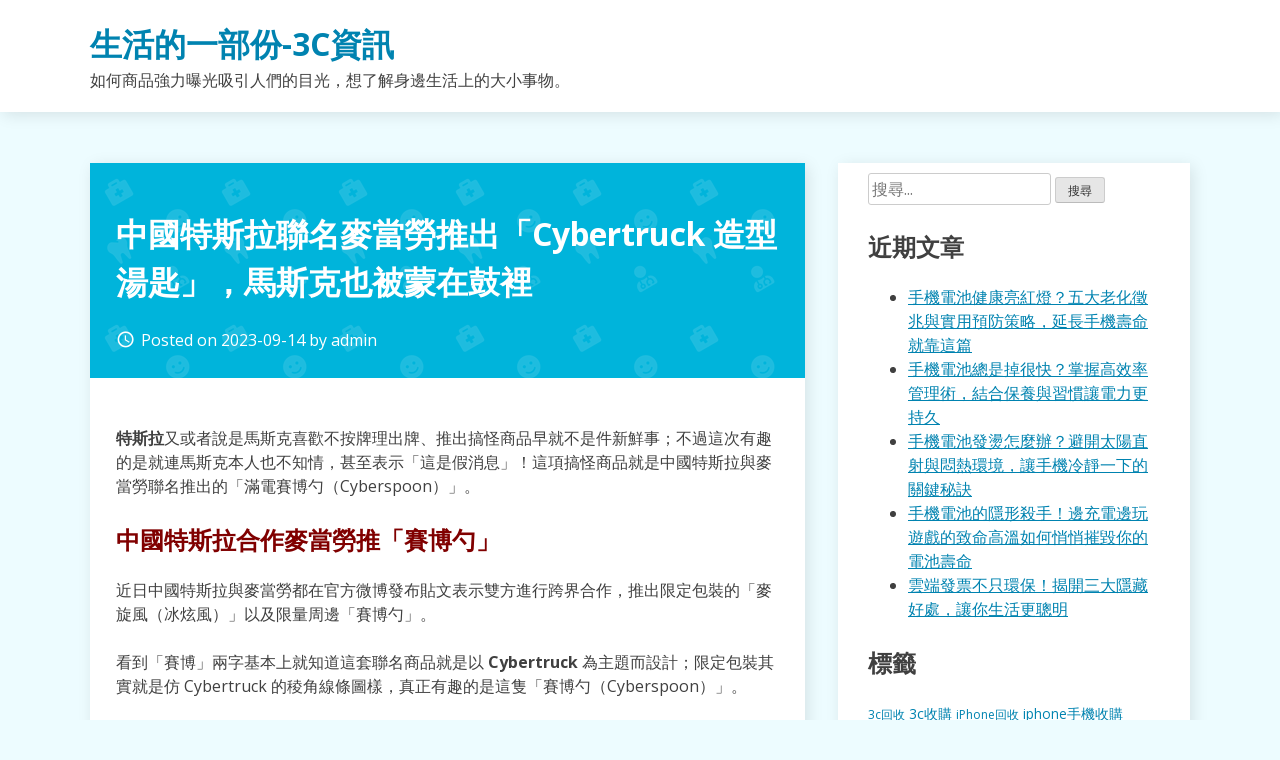

--- FILE ---
content_type: text/html; charset=UTF-8
request_url: https://www.3chy.com.tw/3c%E8%B3%87%E8%A8%8A/%E4%B8%AD%E5%9C%8B%E7%89%B9%E6%96%AF%E6%8B%89%E8%81%AF%E5%90%8D%E9%BA%A5%E7%95%B6%E5%8B%9E%E6%8E%A8%E5%87%BA%E3%80%8Ccybertruck-%E9%80%A0%E5%9E%8B%E6%B9%AF%E5%8C%99%E3%80%8D%EF%BC%8C%E9%A6%AC%E6%96%AF/
body_size: 46277
content:
<!doctype html>
<html dir="ltr" lang="zh-TW">
<head>
	<meta charset="UTF-8">
	<meta name="viewport" content="width=device-width, initial-scale=1">
	<link rel="profile" href="https://gmpg.org/xfn/11">

	<title>中國特斯拉聯名麥當勞推出「Cybertruck 造型湯匙」，馬斯克也被蒙在鼓裡 | 生活的一部份-3C資訊</title>
	<style>img:is([sizes="auto" i], [sizes^="auto," i]) { contain-intrinsic-size: 3000px 1500px }</style>
	
		<!-- All in One SEO 4.8.5 - aioseo.com -->
	<meta name="robots" content="max-image-preview:large" />
	<meta name="author" content="admin"/>
	<meta name="google-site-verification" content="google5450cb8d9b4280e9.html" />
	<meta name="msvalidate.01" content="F3A22FEFC3E6C7146BABE9DF332CF337" />
	<link rel="canonical" href="https://www.3chy.com.tw/3c%e8%b3%87%e8%a8%8a/%e4%b8%ad%e5%9c%8b%e7%89%b9%e6%96%af%e6%8b%89%e8%81%af%e5%90%8d%e9%ba%a5%e7%95%b6%e5%8b%9e%e6%8e%a8%e5%87%ba%e3%80%8ccybertruck-%e9%80%a0%e5%9e%8b%e6%b9%af%e5%8c%99%e3%80%8d%ef%bc%8c%e9%a6%ac%e6%96%af/" />
	<meta name="generator" content="All in One SEO (AIOSEO) 4.8.5" />
		<script type="application/ld+json" class="aioseo-schema">
			{"@context":"https:\/\/schema.org","@graph":[{"@type":"Article","@id":"https:\/\/www.3chy.com.tw\/3c%e8%b3%87%e8%a8%8a\/%e4%b8%ad%e5%9c%8b%e7%89%b9%e6%96%af%e6%8b%89%e8%81%af%e5%90%8d%e9%ba%a5%e7%95%b6%e5%8b%9e%e6%8e%a8%e5%87%ba%e3%80%8ccybertruck-%e9%80%a0%e5%9e%8b%e6%b9%af%e5%8c%99%e3%80%8d%ef%bc%8c%e9%a6%ac%e6%96%af\/#article","name":"\u4e2d\u570b\u7279\u65af\u62c9\u806f\u540d\u9ea5\u7576\u52de\u63a8\u51fa\u300cCybertruck \u9020\u578b\u6e6f\u5319\u300d\uff0c\u99ac\u65af\u514b\u4e5f\u88ab\u8499\u5728\u9f13\u88e1 | \u751f\u6d3b\u7684\u4e00\u90e8\u4efd-3C\u8cc7\u8a0a","headline":"\u4e2d\u570b\u7279\u65af\u62c9\u806f\u540d\u9ea5\u7576\u52de\u63a8\u51fa\u300cCybertruck \u9020\u578b\u6e6f\u5319\u300d\uff0c\u99ac\u65af\u514b\u4e5f\u88ab\u8499\u5728\u9f13\u88e1","author":{"@id":"https:\/\/www.3chy.com.tw\/author\/admin\/#author"},"publisher":{"@id":"https:\/\/www.3chy.com.tw\/#organization"},"datePublished":"2023-09-14T07:02:36+08:00","dateModified":"2023-09-14T07:02:36+08:00","inLanguage":"zh-TW","mainEntityOfPage":{"@id":"https:\/\/www.3chy.com.tw\/3c%e8%b3%87%e8%a8%8a\/%e4%b8%ad%e5%9c%8b%e7%89%b9%e6%96%af%e6%8b%89%e8%81%af%e5%90%8d%e9%ba%a5%e7%95%b6%e5%8b%9e%e6%8e%a8%e5%87%ba%e3%80%8ccybertruck-%e9%80%a0%e5%9e%8b%e6%b9%af%e5%8c%99%e3%80%8d%ef%bc%8c%e9%a6%ac%e6%96%af\/#webpage"},"isPartOf":{"@id":"https:\/\/www.3chy.com.tw\/3c%e8%b3%87%e8%a8%8a\/%e4%b8%ad%e5%9c%8b%e7%89%b9%e6%96%af%e6%8b%89%e8%81%af%e5%90%8d%e9%ba%a5%e7%95%b6%e5%8b%9e%e6%8e%a8%e5%87%ba%e3%80%8ccybertruck-%e9%80%a0%e5%9e%8b%e6%b9%af%e5%8c%99%e3%80%8d%ef%bc%8c%e9%a6%ac%e6%96%af\/#webpage"},"articleSection":"3C\u8cc7\u8a0a"},{"@type":"BreadcrumbList","@id":"https:\/\/www.3chy.com.tw\/3c%e8%b3%87%e8%a8%8a\/%e4%b8%ad%e5%9c%8b%e7%89%b9%e6%96%af%e6%8b%89%e8%81%af%e5%90%8d%e9%ba%a5%e7%95%b6%e5%8b%9e%e6%8e%a8%e5%87%ba%e3%80%8ccybertruck-%e9%80%a0%e5%9e%8b%e6%b9%af%e5%8c%99%e3%80%8d%ef%bc%8c%e9%a6%ac%e6%96%af\/#breadcrumblist","itemListElement":[{"@type":"ListItem","@id":"https:\/\/www.3chy.com.tw#listItem","position":1,"name":"Home","item":"https:\/\/www.3chy.com.tw","nextItem":{"@type":"ListItem","@id":"https:\/\/www.3chy.com.tw\/category\/3c%e8%b3%87%e8%a8%8a\/#listItem","name":"3C\u8cc7\u8a0a"}},{"@type":"ListItem","@id":"https:\/\/www.3chy.com.tw\/category\/3c%e8%b3%87%e8%a8%8a\/#listItem","position":2,"name":"3C\u8cc7\u8a0a","item":"https:\/\/www.3chy.com.tw\/category\/3c%e8%b3%87%e8%a8%8a\/","nextItem":{"@type":"ListItem","@id":"https:\/\/www.3chy.com.tw\/3c%e8%b3%87%e8%a8%8a\/%e4%b8%ad%e5%9c%8b%e7%89%b9%e6%96%af%e6%8b%89%e8%81%af%e5%90%8d%e9%ba%a5%e7%95%b6%e5%8b%9e%e6%8e%a8%e5%87%ba%e3%80%8ccybertruck-%e9%80%a0%e5%9e%8b%e6%b9%af%e5%8c%99%e3%80%8d%ef%bc%8c%e9%a6%ac%e6%96%af\/#listItem","name":"\u4e2d\u570b\u7279\u65af\u62c9\u806f\u540d\u9ea5\u7576\u52de\u63a8\u51fa\u300cCybertruck \u9020\u578b\u6e6f\u5319\u300d\uff0c\u99ac\u65af\u514b\u4e5f\u88ab\u8499\u5728\u9f13\u88e1"},"previousItem":{"@type":"ListItem","@id":"https:\/\/www.3chy.com.tw#listItem","name":"Home"}},{"@type":"ListItem","@id":"https:\/\/www.3chy.com.tw\/3c%e8%b3%87%e8%a8%8a\/%e4%b8%ad%e5%9c%8b%e7%89%b9%e6%96%af%e6%8b%89%e8%81%af%e5%90%8d%e9%ba%a5%e7%95%b6%e5%8b%9e%e6%8e%a8%e5%87%ba%e3%80%8ccybertruck-%e9%80%a0%e5%9e%8b%e6%b9%af%e5%8c%99%e3%80%8d%ef%bc%8c%e9%a6%ac%e6%96%af\/#listItem","position":3,"name":"\u4e2d\u570b\u7279\u65af\u62c9\u806f\u540d\u9ea5\u7576\u52de\u63a8\u51fa\u300cCybertruck \u9020\u578b\u6e6f\u5319\u300d\uff0c\u99ac\u65af\u514b\u4e5f\u88ab\u8499\u5728\u9f13\u88e1","previousItem":{"@type":"ListItem","@id":"https:\/\/www.3chy.com.tw\/category\/3c%e8%b3%87%e8%a8%8a\/#listItem","name":"3C\u8cc7\u8a0a"}}]},{"@type":"Organization","@id":"https:\/\/www.3chy.com.tw\/#organization","name":"\u751f\u6d3b\u7684\u4e00\u90e8\u4efd-3C\u8cc7\u8a0a","description":"\u5982\u4f55\u5546\u54c1\u5f37\u529b\u66dd\u5149\u5438\u5f15\u4eba\u5011\u7684\u76ee\u5149\uff0c\u60f3\u4e86\u89e3\u8eab\u908a\u751f\u6d3b\u4e0a\u7684\u5927\u5c0f\u4e8b\u7269\u3002","url":"https:\/\/www.3chy.com.tw\/"},{"@type":"Person","@id":"https:\/\/www.3chy.com.tw\/author\/admin\/#author","url":"https:\/\/www.3chy.com.tw\/author\/admin\/","name":"admin","image":{"@type":"ImageObject","@id":"https:\/\/www.3chy.com.tw\/3c%e8%b3%87%e8%a8%8a\/%e4%b8%ad%e5%9c%8b%e7%89%b9%e6%96%af%e6%8b%89%e8%81%af%e5%90%8d%e9%ba%a5%e7%95%b6%e5%8b%9e%e6%8e%a8%e5%87%ba%e3%80%8ccybertruck-%e9%80%a0%e5%9e%8b%e6%b9%af%e5%8c%99%e3%80%8d%ef%bc%8c%e9%a6%ac%e6%96%af\/#authorImage","url":"https:\/\/secure.gravatar.com\/avatar\/5bcff76f0f91292986607420cb4a19f9992d4f15d5f7d229a1c1943010640e9e?s=96&d=mm&r=g","width":96,"height":96,"caption":"admin"}},{"@type":"WebPage","@id":"https:\/\/www.3chy.com.tw\/3c%e8%b3%87%e8%a8%8a\/%e4%b8%ad%e5%9c%8b%e7%89%b9%e6%96%af%e6%8b%89%e8%81%af%e5%90%8d%e9%ba%a5%e7%95%b6%e5%8b%9e%e6%8e%a8%e5%87%ba%e3%80%8ccybertruck-%e9%80%a0%e5%9e%8b%e6%b9%af%e5%8c%99%e3%80%8d%ef%bc%8c%e9%a6%ac%e6%96%af\/#webpage","url":"https:\/\/www.3chy.com.tw\/3c%e8%b3%87%e8%a8%8a\/%e4%b8%ad%e5%9c%8b%e7%89%b9%e6%96%af%e6%8b%89%e8%81%af%e5%90%8d%e9%ba%a5%e7%95%b6%e5%8b%9e%e6%8e%a8%e5%87%ba%e3%80%8ccybertruck-%e9%80%a0%e5%9e%8b%e6%b9%af%e5%8c%99%e3%80%8d%ef%bc%8c%e9%a6%ac%e6%96%af\/","name":"\u4e2d\u570b\u7279\u65af\u62c9\u806f\u540d\u9ea5\u7576\u52de\u63a8\u51fa\u300cCybertruck \u9020\u578b\u6e6f\u5319\u300d\uff0c\u99ac\u65af\u514b\u4e5f\u88ab\u8499\u5728\u9f13\u88e1 | \u751f\u6d3b\u7684\u4e00\u90e8\u4efd-3C\u8cc7\u8a0a","inLanguage":"zh-TW","isPartOf":{"@id":"https:\/\/www.3chy.com.tw\/#website"},"breadcrumb":{"@id":"https:\/\/www.3chy.com.tw\/3c%e8%b3%87%e8%a8%8a\/%e4%b8%ad%e5%9c%8b%e7%89%b9%e6%96%af%e6%8b%89%e8%81%af%e5%90%8d%e9%ba%a5%e7%95%b6%e5%8b%9e%e6%8e%a8%e5%87%ba%e3%80%8ccybertruck-%e9%80%a0%e5%9e%8b%e6%b9%af%e5%8c%99%e3%80%8d%ef%bc%8c%e9%a6%ac%e6%96%af\/#breadcrumblist"},"author":{"@id":"https:\/\/www.3chy.com.tw\/author\/admin\/#author"},"creator":{"@id":"https:\/\/www.3chy.com.tw\/author\/admin\/#author"},"datePublished":"2023-09-14T07:02:36+08:00","dateModified":"2023-09-14T07:02:36+08:00"},{"@type":"WebSite","@id":"https:\/\/www.3chy.com.tw\/#website","url":"https:\/\/www.3chy.com.tw\/","name":"\u751f\u6d3b\u7684\u4e00\u90e8\u4efd-3C\u8cc7\u8a0a","description":"\u5982\u4f55\u5546\u54c1\u5f37\u529b\u66dd\u5149\u5438\u5f15\u4eba\u5011\u7684\u76ee\u5149\uff0c\u60f3\u4e86\u89e3\u8eab\u908a\u751f\u6d3b\u4e0a\u7684\u5927\u5c0f\u4e8b\u7269\u3002","inLanguage":"zh-TW","publisher":{"@id":"https:\/\/www.3chy.com.tw\/#organization"}}]}
		</script>
		<!-- All in One SEO -->

<link rel='dns-prefetch' href='//fonts.googleapis.com' />
<link rel="alternate" type="application/rss+xml" title="訂閱《生活的一部份-3C資訊》&raquo; 資訊提供" href="https://www.3chy.com.tw/feed/" />
<script type="text/javascript">
/* <![CDATA[ */
window._wpemojiSettings = {"baseUrl":"https:\/\/s.w.org\/images\/core\/emoji\/16.0.1\/72x72\/","ext":".png","svgUrl":"https:\/\/s.w.org\/images\/core\/emoji\/16.0.1\/svg\/","svgExt":".svg","source":{"concatemoji":"https:\/\/www.3chy.com.tw\/wp-includes\/js\/wp-emoji-release.min.js?ver=6.8.3"}};
/*! This file is auto-generated */
!function(s,n){var o,i,e;function c(e){try{var t={supportTests:e,timestamp:(new Date).valueOf()};sessionStorage.setItem(o,JSON.stringify(t))}catch(e){}}function p(e,t,n){e.clearRect(0,0,e.canvas.width,e.canvas.height),e.fillText(t,0,0);var t=new Uint32Array(e.getImageData(0,0,e.canvas.width,e.canvas.height).data),a=(e.clearRect(0,0,e.canvas.width,e.canvas.height),e.fillText(n,0,0),new Uint32Array(e.getImageData(0,0,e.canvas.width,e.canvas.height).data));return t.every(function(e,t){return e===a[t]})}function u(e,t){e.clearRect(0,0,e.canvas.width,e.canvas.height),e.fillText(t,0,0);for(var n=e.getImageData(16,16,1,1),a=0;a<n.data.length;a++)if(0!==n.data[a])return!1;return!0}function f(e,t,n,a){switch(t){case"flag":return n(e,"\ud83c\udff3\ufe0f\u200d\u26a7\ufe0f","\ud83c\udff3\ufe0f\u200b\u26a7\ufe0f")?!1:!n(e,"\ud83c\udde8\ud83c\uddf6","\ud83c\udde8\u200b\ud83c\uddf6")&&!n(e,"\ud83c\udff4\udb40\udc67\udb40\udc62\udb40\udc65\udb40\udc6e\udb40\udc67\udb40\udc7f","\ud83c\udff4\u200b\udb40\udc67\u200b\udb40\udc62\u200b\udb40\udc65\u200b\udb40\udc6e\u200b\udb40\udc67\u200b\udb40\udc7f");case"emoji":return!a(e,"\ud83e\udedf")}return!1}function g(e,t,n,a){var r="undefined"!=typeof WorkerGlobalScope&&self instanceof WorkerGlobalScope?new OffscreenCanvas(300,150):s.createElement("canvas"),o=r.getContext("2d",{willReadFrequently:!0}),i=(o.textBaseline="top",o.font="600 32px Arial",{});return e.forEach(function(e){i[e]=t(o,e,n,a)}),i}function t(e){var t=s.createElement("script");t.src=e,t.defer=!0,s.head.appendChild(t)}"undefined"!=typeof Promise&&(o="wpEmojiSettingsSupports",i=["flag","emoji"],n.supports={everything:!0,everythingExceptFlag:!0},e=new Promise(function(e){s.addEventListener("DOMContentLoaded",e,{once:!0})}),new Promise(function(t){var n=function(){try{var e=JSON.parse(sessionStorage.getItem(o));if("object"==typeof e&&"number"==typeof e.timestamp&&(new Date).valueOf()<e.timestamp+604800&&"object"==typeof e.supportTests)return e.supportTests}catch(e){}return null}();if(!n){if("undefined"!=typeof Worker&&"undefined"!=typeof OffscreenCanvas&&"undefined"!=typeof URL&&URL.createObjectURL&&"undefined"!=typeof Blob)try{var e="postMessage("+g.toString()+"("+[JSON.stringify(i),f.toString(),p.toString(),u.toString()].join(",")+"));",a=new Blob([e],{type:"text/javascript"}),r=new Worker(URL.createObjectURL(a),{name:"wpTestEmojiSupports"});return void(r.onmessage=function(e){c(n=e.data),r.terminate(),t(n)})}catch(e){}c(n=g(i,f,p,u))}t(n)}).then(function(e){for(var t in e)n.supports[t]=e[t],n.supports.everything=n.supports.everything&&n.supports[t],"flag"!==t&&(n.supports.everythingExceptFlag=n.supports.everythingExceptFlag&&n.supports[t]);n.supports.everythingExceptFlag=n.supports.everythingExceptFlag&&!n.supports.flag,n.DOMReady=!1,n.readyCallback=function(){n.DOMReady=!0}}).then(function(){return e}).then(function(){var e;n.supports.everything||(n.readyCallback(),(e=n.source||{}).concatemoji?t(e.concatemoji):e.wpemoji&&e.twemoji&&(t(e.twemoji),t(e.wpemoji)))}))}((window,document),window._wpemojiSettings);
/* ]]> */
</script>
<style id='wp-emoji-styles-inline-css' type='text/css'>

	img.wp-smiley, img.emoji {
		display: inline !important;
		border: none !important;
		box-shadow: none !important;
		height: 1em !important;
		width: 1em !important;
		margin: 0 0.07em !important;
		vertical-align: -0.1em !important;
		background: none !important;
		padding: 0 !important;
	}
</style>
<link rel='stylesheet' id='wp-block-library-css' href='https://www.3chy.com.tw/wp-includes/css/dist/block-library/style.min.css?ver=6.8.3' type='text/css' media='all' />
<style id='classic-theme-styles-inline-css' type='text/css'>
/*! This file is auto-generated */
.wp-block-button__link{color:#fff;background-color:#32373c;border-radius:9999px;box-shadow:none;text-decoration:none;padding:calc(.667em + 2px) calc(1.333em + 2px);font-size:1.125em}.wp-block-file__button{background:#32373c;color:#fff;text-decoration:none}
</style>
<style id='global-styles-inline-css' type='text/css'>
:root{--wp--preset--aspect-ratio--square: 1;--wp--preset--aspect-ratio--4-3: 4/3;--wp--preset--aspect-ratio--3-4: 3/4;--wp--preset--aspect-ratio--3-2: 3/2;--wp--preset--aspect-ratio--2-3: 2/3;--wp--preset--aspect-ratio--16-9: 16/9;--wp--preset--aspect-ratio--9-16: 9/16;--wp--preset--color--black: #000000;--wp--preset--color--cyan-bluish-gray: #abb8c3;--wp--preset--color--white: #ffffff;--wp--preset--color--pale-pink: #f78da7;--wp--preset--color--vivid-red: #cf2e2e;--wp--preset--color--luminous-vivid-orange: #ff6900;--wp--preset--color--luminous-vivid-amber: #fcb900;--wp--preset--color--light-green-cyan: #7bdcb5;--wp--preset--color--vivid-green-cyan: #00d084;--wp--preset--color--pale-cyan-blue: #8ed1fc;--wp--preset--color--vivid-cyan-blue: #0693e3;--wp--preset--color--vivid-purple: #9b51e0;--wp--preset--gradient--vivid-cyan-blue-to-vivid-purple: linear-gradient(135deg,rgba(6,147,227,1) 0%,rgb(155,81,224) 100%);--wp--preset--gradient--light-green-cyan-to-vivid-green-cyan: linear-gradient(135deg,rgb(122,220,180) 0%,rgb(0,208,130) 100%);--wp--preset--gradient--luminous-vivid-amber-to-luminous-vivid-orange: linear-gradient(135deg,rgba(252,185,0,1) 0%,rgba(255,105,0,1) 100%);--wp--preset--gradient--luminous-vivid-orange-to-vivid-red: linear-gradient(135deg,rgba(255,105,0,1) 0%,rgb(207,46,46) 100%);--wp--preset--gradient--very-light-gray-to-cyan-bluish-gray: linear-gradient(135deg,rgb(238,238,238) 0%,rgb(169,184,195) 100%);--wp--preset--gradient--cool-to-warm-spectrum: linear-gradient(135deg,rgb(74,234,220) 0%,rgb(151,120,209) 20%,rgb(207,42,186) 40%,rgb(238,44,130) 60%,rgb(251,105,98) 80%,rgb(254,248,76) 100%);--wp--preset--gradient--blush-light-purple: linear-gradient(135deg,rgb(255,206,236) 0%,rgb(152,150,240) 100%);--wp--preset--gradient--blush-bordeaux: linear-gradient(135deg,rgb(254,205,165) 0%,rgb(254,45,45) 50%,rgb(107,0,62) 100%);--wp--preset--gradient--luminous-dusk: linear-gradient(135deg,rgb(255,203,112) 0%,rgb(199,81,192) 50%,rgb(65,88,208) 100%);--wp--preset--gradient--pale-ocean: linear-gradient(135deg,rgb(255,245,203) 0%,rgb(182,227,212) 50%,rgb(51,167,181) 100%);--wp--preset--gradient--electric-grass: linear-gradient(135deg,rgb(202,248,128) 0%,rgb(113,206,126) 100%);--wp--preset--gradient--midnight: linear-gradient(135deg,rgb(2,3,129) 0%,rgb(40,116,252) 100%);--wp--preset--font-size--small: 13px;--wp--preset--font-size--medium: 20px;--wp--preset--font-size--large: 36px;--wp--preset--font-size--x-large: 42px;--wp--preset--spacing--20: 0.44rem;--wp--preset--spacing--30: 0.67rem;--wp--preset--spacing--40: 1rem;--wp--preset--spacing--50: 1.5rem;--wp--preset--spacing--60: 2.25rem;--wp--preset--spacing--70: 3.38rem;--wp--preset--spacing--80: 5.06rem;--wp--preset--shadow--natural: 6px 6px 9px rgba(0, 0, 0, 0.2);--wp--preset--shadow--deep: 12px 12px 50px rgba(0, 0, 0, 0.4);--wp--preset--shadow--sharp: 6px 6px 0px rgba(0, 0, 0, 0.2);--wp--preset--shadow--outlined: 6px 6px 0px -3px rgba(255, 255, 255, 1), 6px 6px rgba(0, 0, 0, 1);--wp--preset--shadow--crisp: 6px 6px 0px rgba(0, 0, 0, 1);}:where(.is-layout-flex){gap: 0.5em;}:where(.is-layout-grid){gap: 0.5em;}body .is-layout-flex{display: flex;}.is-layout-flex{flex-wrap: wrap;align-items: center;}.is-layout-flex > :is(*, div){margin: 0;}body .is-layout-grid{display: grid;}.is-layout-grid > :is(*, div){margin: 0;}:where(.wp-block-columns.is-layout-flex){gap: 2em;}:where(.wp-block-columns.is-layout-grid){gap: 2em;}:where(.wp-block-post-template.is-layout-flex){gap: 1.25em;}:where(.wp-block-post-template.is-layout-grid){gap: 1.25em;}.has-black-color{color: var(--wp--preset--color--black) !important;}.has-cyan-bluish-gray-color{color: var(--wp--preset--color--cyan-bluish-gray) !important;}.has-white-color{color: var(--wp--preset--color--white) !important;}.has-pale-pink-color{color: var(--wp--preset--color--pale-pink) !important;}.has-vivid-red-color{color: var(--wp--preset--color--vivid-red) !important;}.has-luminous-vivid-orange-color{color: var(--wp--preset--color--luminous-vivid-orange) !important;}.has-luminous-vivid-amber-color{color: var(--wp--preset--color--luminous-vivid-amber) !important;}.has-light-green-cyan-color{color: var(--wp--preset--color--light-green-cyan) !important;}.has-vivid-green-cyan-color{color: var(--wp--preset--color--vivid-green-cyan) !important;}.has-pale-cyan-blue-color{color: var(--wp--preset--color--pale-cyan-blue) !important;}.has-vivid-cyan-blue-color{color: var(--wp--preset--color--vivid-cyan-blue) !important;}.has-vivid-purple-color{color: var(--wp--preset--color--vivid-purple) !important;}.has-black-background-color{background-color: var(--wp--preset--color--black) !important;}.has-cyan-bluish-gray-background-color{background-color: var(--wp--preset--color--cyan-bluish-gray) !important;}.has-white-background-color{background-color: var(--wp--preset--color--white) !important;}.has-pale-pink-background-color{background-color: var(--wp--preset--color--pale-pink) !important;}.has-vivid-red-background-color{background-color: var(--wp--preset--color--vivid-red) !important;}.has-luminous-vivid-orange-background-color{background-color: var(--wp--preset--color--luminous-vivid-orange) !important;}.has-luminous-vivid-amber-background-color{background-color: var(--wp--preset--color--luminous-vivid-amber) !important;}.has-light-green-cyan-background-color{background-color: var(--wp--preset--color--light-green-cyan) !important;}.has-vivid-green-cyan-background-color{background-color: var(--wp--preset--color--vivid-green-cyan) !important;}.has-pale-cyan-blue-background-color{background-color: var(--wp--preset--color--pale-cyan-blue) !important;}.has-vivid-cyan-blue-background-color{background-color: var(--wp--preset--color--vivid-cyan-blue) !important;}.has-vivid-purple-background-color{background-color: var(--wp--preset--color--vivid-purple) !important;}.has-black-border-color{border-color: var(--wp--preset--color--black) !important;}.has-cyan-bluish-gray-border-color{border-color: var(--wp--preset--color--cyan-bluish-gray) !important;}.has-white-border-color{border-color: var(--wp--preset--color--white) !important;}.has-pale-pink-border-color{border-color: var(--wp--preset--color--pale-pink) !important;}.has-vivid-red-border-color{border-color: var(--wp--preset--color--vivid-red) !important;}.has-luminous-vivid-orange-border-color{border-color: var(--wp--preset--color--luminous-vivid-orange) !important;}.has-luminous-vivid-amber-border-color{border-color: var(--wp--preset--color--luminous-vivid-amber) !important;}.has-light-green-cyan-border-color{border-color: var(--wp--preset--color--light-green-cyan) !important;}.has-vivid-green-cyan-border-color{border-color: var(--wp--preset--color--vivid-green-cyan) !important;}.has-pale-cyan-blue-border-color{border-color: var(--wp--preset--color--pale-cyan-blue) !important;}.has-vivid-cyan-blue-border-color{border-color: var(--wp--preset--color--vivid-cyan-blue) !important;}.has-vivid-purple-border-color{border-color: var(--wp--preset--color--vivid-purple) !important;}.has-vivid-cyan-blue-to-vivid-purple-gradient-background{background: var(--wp--preset--gradient--vivid-cyan-blue-to-vivid-purple) !important;}.has-light-green-cyan-to-vivid-green-cyan-gradient-background{background: var(--wp--preset--gradient--light-green-cyan-to-vivid-green-cyan) !important;}.has-luminous-vivid-amber-to-luminous-vivid-orange-gradient-background{background: var(--wp--preset--gradient--luminous-vivid-amber-to-luminous-vivid-orange) !important;}.has-luminous-vivid-orange-to-vivid-red-gradient-background{background: var(--wp--preset--gradient--luminous-vivid-orange-to-vivid-red) !important;}.has-very-light-gray-to-cyan-bluish-gray-gradient-background{background: var(--wp--preset--gradient--very-light-gray-to-cyan-bluish-gray) !important;}.has-cool-to-warm-spectrum-gradient-background{background: var(--wp--preset--gradient--cool-to-warm-spectrum) !important;}.has-blush-light-purple-gradient-background{background: var(--wp--preset--gradient--blush-light-purple) !important;}.has-blush-bordeaux-gradient-background{background: var(--wp--preset--gradient--blush-bordeaux) !important;}.has-luminous-dusk-gradient-background{background: var(--wp--preset--gradient--luminous-dusk) !important;}.has-pale-ocean-gradient-background{background: var(--wp--preset--gradient--pale-ocean) !important;}.has-electric-grass-gradient-background{background: var(--wp--preset--gradient--electric-grass) !important;}.has-midnight-gradient-background{background: var(--wp--preset--gradient--midnight) !important;}.has-small-font-size{font-size: var(--wp--preset--font-size--small) !important;}.has-medium-font-size{font-size: var(--wp--preset--font-size--medium) !important;}.has-large-font-size{font-size: var(--wp--preset--font-size--large) !important;}.has-x-large-font-size{font-size: var(--wp--preset--font-size--x-large) !important;}
:where(.wp-block-post-template.is-layout-flex){gap: 1.25em;}:where(.wp-block-post-template.is-layout-grid){gap: 1.25em;}
:where(.wp-block-columns.is-layout-flex){gap: 2em;}:where(.wp-block-columns.is-layout-grid){gap: 2em;}
:root :where(.wp-block-pullquote){font-size: 1.5em;line-height: 1.6;}
</style>
<link rel='stylesheet' id='dentist-google-fonts-css' href='//fonts.googleapis.com/css?family=Open+Sans%3A400%2C400i%2C700%2C700i&#038;ver=6.8.3' type='text/css' media='all' />
<link rel='stylesheet' id='material-icons-css' href='//fonts.googleapis.com/icon?family=Material+Icons&#038;ver=6.8.3' type='text/css' media='all' />
<link rel='stylesheet' id='dentist-style-css' href='https://www.3chy.com.tw/wp-content/themes/dentist-business/style.css?ver=6.8.3' type='text/css' media='all' />
<link rel="https://api.w.org/" href="https://www.3chy.com.tw/wp-json/" /><link rel="alternate" title="JSON" type="application/json" href="https://www.3chy.com.tw/wp-json/wp/v2/posts/20778" /><link rel="EditURI" type="application/rsd+xml" title="RSD" href="https://www.3chy.com.tw/xmlrpc.php?rsd" />
<meta name="generator" content="WordPress 6.8.3" />
<link rel='shortlink' href='https://www.3chy.com.tw/?p=20778' />
<link rel="alternate" title="oEmbed (JSON)" type="application/json+oembed" href="https://www.3chy.com.tw/wp-json/oembed/1.0/embed?url=https%3A%2F%2Fwww.3chy.com.tw%2F3c%25e8%25b3%2587%25e8%25a8%258a%2F%25e4%25b8%25ad%25e5%259c%258b%25e7%2589%25b9%25e6%2596%25af%25e6%258b%2589%25e8%2581%25af%25e5%2590%258d%25e9%25ba%25a5%25e7%2595%25b6%25e5%258b%259e%25e6%258e%25a8%25e5%2587%25ba%25e3%2580%258ccybertruck-%25e9%2580%25a0%25e5%259e%258b%25e6%25b9%25af%25e5%258c%2599%25e3%2580%258d%25ef%25bc%258c%25e9%25a6%25ac%25e6%2596%25af%2F" />
<link rel="alternate" title="oEmbed (XML)" type="text/xml+oembed" href="https://www.3chy.com.tw/wp-json/oembed/1.0/embed?url=https%3A%2F%2Fwww.3chy.com.tw%2F3c%25e8%25b3%2587%25e8%25a8%258a%2F%25e4%25b8%25ad%25e5%259c%258b%25e7%2589%25b9%25e6%2596%25af%25e6%258b%2589%25e8%2581%25af%25e5%2590%258d%25e9%25ba%25a5%25e7%2595%25b6%25e5%258b%259e%25e6%258e%25a8%25e5%2587%25ba%25e3%2580%258ccybertruck-%25e9%2580%25a0%25e5%259e%258b%25e6%25b9%25af%25e5%258c%2599%25e3%2580%258d%25ef%25bc%258c%25e9%25a6%25ac%25e6%2596%25af%2F&#038;format=xml" />
</head>

<body class="wp-singular post-template-default single single-post postid-20778 single-format-standard wp-theme-dentist-business">
<div id="page" class="site">
	<a class="skip-link screen-reader-text" href="#content">Skip to content</a>

	<header id="masthead" class="site-header">
		<div class="grid">
			<div class="site-branding">
									<p class="site-title"><a href="https://www.3chy.com.tw/" rel="home">生活的一部份-3C資訊</a></p>
										<p class="site-description">如何商品強力曝光吸引人們的目光，想了解身邊生活上的大小事物。</p>
							</div><!-- .site-branding -->

			<nav id="site-navigation" class="main-navigation">
				<button class="menu-toggle" aria-controls="primary-menu" aria-expanded="false">Primary Menu</button>
							</nav><!-- #site-navigation -->
		</div>
	</header><!-- #masthead -->

	<div id="content" class="site-content">
		<div class="grid">

	<div id="primary" class="content-area">
		<main id="main" class="site-main">

		
<article id="post-20778" class="post-20778 post type-post status-publish format-standard hentry category-3c">
	<header class="entry-header">
		<h1 class="entry-title">中國特斯拉聯名麥當勞推出「Cybertruck 造型湯匙」，馬斯克也被蒙在鼓裡</h1>			<div class="entry-meta">
				<span class="posted-on"><i class="material-icons">access_time</i>Posted on <a href="https://www.3chy.com.tw/3c%e8%b3%87%e8%a8%8a/%e4%b8%ad%e5%9c%8b%e7%89%b9%e6%96%af%e6%8b%89%e8%81%af%e5%90%8d%e9%ba%a5%e7%95%b6%e5%8b%9e%e6%8e%a8%e5%87%ba%e3%80%8ccybertruck-%e9%80%a0%e5%9e%8b%e6%b9%af%e5%8c%99%e3%80%8d%ef%bc%8c%e9%a6%ac%e6%96%af/" rel="bookmark"><time class="entry-date published updated" datetime="2023-09-14T07:02:36+08:00">2023-09-14</time></a></span><span class="byline"> by <span class="author vcard"><a class="url fn n" href="https://www.3chy.com.tw/author/admin/">admin</a></span></span>			</div><!-- .entry-meta -->
			</header><!-- .entry-header -->

	
	<div class="entry-content">
		<div id="zi_ad_article_below_title"></div>
</p>
<p><strong>特斯拉</strong>又或者說是馬斯克喜歡不按牌理出牌、推出搞怪商品早就不是件新鮮事；不過這次有趣的是就連馬斯克本人也不知情，甚至表示「這是假消息」！這項搞怪商品就是中國特斯拉與麥當勞聯名推出的「滿電賽博勺（Cyberspoon）」。</p>
<div class="apple-%e6%96%87%e5%85%a7" id="apple-1649328116">
<div id="applealmond_inread_p2"></div>
</div>
<h2><span style="color: #800000">中國特斯拉合作麥當勞推「賽博勺」</span></h2>
<p>近日中國特斯拉與麥當勞都在官方微博發布貼文表示雙方進行跨界合作，推出限定包裝的「麥旋風（冰炫風）」以及限量周邊「賽博勺」。</p>
</p>
<p>看到「賽博」兩字基本上就知道這套聯名商品就是以 <strong>Cybertruck</strong> 為主題而設計；限定包裝其實就是仿 Cybertruck 的稜角線條圖樣，真正有趣的是這隻「賽博勺（Cyberspoon）」。</p>
<div class="apple-%e6%96%87%e5%85%a7_p4" id="apple-601754130">
<div id="applealmond_inread_p4"></div>
</div>
</p>
<p>賽博勺則是一隻外觀模仿 Cybertruck 的不鏽鋼湯匙，而且麥當勞還給它設計了一個很炫炮的包裝；一共限量 5 萬份，需使用 30 積分 + 30 元人民幣（131 塊台幣）才能購買兌換。</p>
</p>
<p>請問<a href="https://taichung-electric-car.com/">台中電動車</a>哪裡在賣比較便宜可以到台中景泰電動車門市去看看總店：臺中市潭子區潭秀里雅潭路一段102-1號。<a href="https://taichung-electric-car.com/uncategorized/電動車充電站加碼補助/">電動車補助</a>推薦評價好的<a href="https://www.apple104.com/">iphone維修</a>中心擁有專業的維修技術團隊，同時聘請資深iphone手機維修專家，現場說明手機問題，快速修理，沒修好不收錢住家的頂樓裝<a href="http://sungreentech.com.tw">太陽光電</a>聽說可發揮隔熱功效一線推薦東陽能源擁有核心技術、產品研發、系統規劃設置、專業團隊的太陽能發電廠商。<a href="https://www.104portal.com.tw/">網頁設計</a>一頭霧水該從何著手呢? <a href="http://www.0800898666.com/">回頭車</a>貨運收費標準宇安交通關係企業，自成立迄今，即秉持著「以誠待人」、「以實處事」的企業信念<a href="https://www.dazanmoving.com.tw/">台中搬家公司</a>教你幾個打包小技巧,輕鬆整理裝箱!還在煩惱搬家費用要多少哪？台中大展搬家線上試算搬家費用，從此不再擔心「物品怎麼計費」、「多少車才能裝完」<a href="https://www.dazanmoving.com.tw/">台中搬家</a>公司費用怎麼算?擁有20年純熟搬遷經驗，提供免費估價且流程透明更是5星評價的搬家公司好山好水<a href="https://campervan.tmtravel.com.tw/">露營車</a>漫遊體驗露營車x公路旅行的十一個出遊特色。走到哪、玩到哪，彈性的出遊方案，行程跟出發地也可客製</a>Google地圖已可更新顯示<a href="https://taichung-electric-car.com/">潭子電動車</a>充電站設置地點!!廣告預算用在刀口上，<a href="https://www.104portal.com.tw/service/">台北網頁設計</a>公司幫您達到更多曝光效益</p>
<h2><span style="color: #800000">馬斯克本人完全不知情，甚至說是「假消息」</span></h2>
<p>不過真正有趣的是馬斯克本人似乎完全不知道有「賽博勺」這檔合作案；當國外知名的特斯拉粉絲 <strong>@SawyerMerritt </strong>把賽博勺的資訊貼到 X（推特）上時馬斯克竟回覆「這是假消息」。</p>
<p>之後在網友一番的說明後，馬斯克才相信並表示也想來一支（自己說想要自己家的產品？）。</p>
<div class="apple-%e6%96%87%e5%85%a7_p5" id="apple-2033205343">
<div id="applealmond_inread_p5"></div>
</div>
<p>猜測中國特斯拉可能是為了要造勢即將在 9 月交車的 Cybertruck 才會和麥當勞合作推出這款「賽博勺」搞怪商品，畢竟除了新款 Model 3、Cybertruck 可說是本月另一個非常讓人期待的商品。目前特斯拉尚未公布 Cybertruck 交車活動的確切日期，各位就拭目以待吧。</p>
<p><span style="color: #ff0000"><strong>更多特斯拉 Cybertruck 相關資訊》</strong></span></p>
<div class="apple-%e6%96%87%e5%85%a7_p8" id="apple-562036298">
<div id="applealmond_inread_p8"></div>
</div>
<ul>
<li><strong>特斯拉 Cybertruck 四輪轉向有多強？馬斯克：轉彎性能比 Model Y 好</strong></li>
<li><strong>Cybertruck 變身最強露營車！Space Campers 發表多功能露營配件</strong></li>
<li><strong>特斯拉 Cybertruck 水陸兩用沒問題！馬斯克掛保證：可以當船過河</strong></li>
<li><strong>特斯拉 Cybertruck 最狂配件：Cybercat 直接讓車子變身電動船</strong></li>
<li><strong>Cybertruck 的靈感、AirPower 的概念，特斯拉開賣近萬元無線充電器</strong></li>
</ul>
<div id="inreadaddiv"></div>
</p>
</p>
<p>&nbsp;</p>
	</div><!-- .entry-content -->

	<footer class="entry-footer">
		<span class="cat-links"><i class="material-icons">work_outline</i>Posted in <a href="https://www.3chy.com.tw/category/3c%e8%b3%87%e8%a8%8a/" rel="category tag">3C資訊</a></span>	</footer><!-- .entry-footer -->
</article><!-- #post-20778 -->

	<nav class="navigation post-navigation" aria-label="文章">
		<h2 class="screen-reader-text">文章導覽</h2>
		<div class="nav-links"><div class="nav-previous"><a href="https://www.3chy.com.tw/3c%e8%b3%87%e8%a8%8a/iphone-15-pro-%e9%a0%90%e8%a8%88%e6%bc%b2%e5%83%b9%e8%b6%85%e9%81%8e-100-%e7%be%8e%e5%85%83%ef%bc%8c%e5%88%86%e6%9e%90-2-%e5%a4%a7%e6%bc%b2%e5%83%b9%e7%9a%84%e5%8e%9f%e5%9b%a0/" rel="prev">iPhone 15 Pro 預計漲價超過 100 美元，分析 2 大漲價的原因</a></div><div class="nav-next"><a href="https://www.3chy.com.tw/3c%e8%b3%87%e8%a8%8a/%e9%9f%93%e7%89%88%e6%83%b3%e8%a6%8b%e4%bd%a0%e3%80%8a%e8%b5%b0%e9%80%b2%e4%bd%a0%e7%9a%84%e6%99%82%e9%96%93%e3%80%8b%ef%bc%9a%e9%96%8b%e6%92%ad%e6%99%82%e9%96%93%e3%80%81netflix%e7%b7%9a%e4%b8%8a/" rel="next">韓版想見你《走進你的時間》：開播時間、Netflix線上看連結、預告、OST整理</a></div></div>
	</nav>
		</main><!-- #main -->
	</div><!-- #primary -->


<aside id="secondary" class="widget-area">
	<section id="search-2" class="widget widget_search"><form role="search" method="get" class="search-form" action="https://www.3chy.com.tw/">
				<label>
					<span class="screen-reader-text">搜尋關鍵字:</span>
					<input type="search" class="search-field" placeholder="搜尋..." value="" name="s" />
				</label>
				<input type="submit" class="search-submit" value="搜尋" />
			</form></section>
		<section id="recent-posts-2" class="widget widget_recent_entries">
		<h2 class="widget-title">近期文章</h2>
		<ul>
											<li>
					<a href="https://www.3chy.com.tw/3c%e8%b3%87%e8%a8%8a/%e6%89%8b%e6%a9%9f%e9%9b%bb%e6%b1%a0%e5%81%a5%e5%ba%b7%e4%ba%ae%e7%b4%85%e7%87%88%ef%bc%9f%e4%ba%94%e5%a4%a7%e8%80%81%e5%8c%96%e5%be%b5%e5%85%86%e8%88%87%e5%af%a6%e7%94%a8%e9%a0%90%e9%98%b2%e7%ad%96/">手機電池健康亮紅燈？五大老化徵兆與實用預防策略，延長手機壽命就靠這篇</a>
									</li>
											<li>
					<a href="https://www.3chy.com.tw/3c%e8%b3%87%e8%a8%8a/%e6%89%8b%e6%a9%9f%e9%9b%bb%e6%b1%a0%e7%b8%bd%e6%98%af%e6%8e%89%e5%be%88%e5%bf%ab%ef%bc%9f%e6%8e%8c%e6%8f%a1%e9%ab%98%e6%95%88%e7%8e%87%e7%ae%a1%e7%90%86%e8%a1%93%ef%bc%8c%e7%b5%90%e5%90%88%e4%bf%9d/">手機電池總是掉很快？掌握高效率管理術，結合保養與習慣讓電力更持久</a>
									</li>
											<li>
					<a href="https://www.3chy.com.tw/3c%e8%b3%87%e8%a8%8a/%e6%89%8b%e6%a9%9f%e9%9b%bb%e6%b1%a0%e7%99%bc%e7%87%99%e6%80%8e%e9%ba%bc%e8%be%a6%ef%bc%9f%e9%81%bf%e9%96%8b%e5%a4%aa%e9%99%bd%e7%9b%b4%e5%b0%84%e8%88%87%e6%82%b6%e7%86%b1%e7%92%b0%e5%a2%83%ef%bc%8c/">手機電池發燙怎麼辦？避開太陽直射與悶熱環境，讓手機冷靜一下的關鍵秘訣</a>
									</li>
											<li>
					<a href="https://www.3chy.com.tw/3c%e8%b3%87%e8%a8%8a/%e6%89%8b%e6%a9%9f%e9%9b%bb%e6%b1%a0%e7%9a%84%e9%9a%b1%e5%bd%a2%e6%ae%ba%e6%89%8b%ef%bc%81%e9%82%8a%e5%85%85%e9%9b%bb%e9%82%8a%e7%8e%a9%e9%81%8a%e6%88%b2%e7%9a%84%e8%87%b4%e5%91%bd%e9%ab%98%e6%ba%ab/">手機電池的隱形殺手！邊充電邊玩遊戲的致命高溫如何悄悄摧毀你的電池壽命</a>
									</li>
											<li>
					<a href="https://www.3chy.com.tw/3c%e8%b3%87%e8%a8%8a/%e9%9b%b2%e7%ab%af%e7%99%bc%e7%a5%a8%e4%b8%8d%e5%8f%aa%e7%92%b0%e4%bf%9d%ef%bc%81%e6%8f%ad%e9%96%8b%e4%b8%89%e5%a4%a7%e9%9a%b1%e8%97%8f%e5%a5%bd%e8%99%95%ef%bc%8c%e8%ae%93%e4%bd%a0%e7%94%9f%e6%b4%bb/">雲端發票不只環保！揭開三大隱藏好處，讓你生活更聰明</a>
									</li>
					</ul>

		</section><section id="tag_cloud-2" class="widget widget_tag_cloud"><h2 class="widget-title">標籤</h2><div class="tagcloud"><a href="https://www.3chy.com.tw/tag/3c%e5%9b%9e%e6%94%b6/" class="tag-cloud-link tag-link-102 tag-link-position-1" style="font-size: 8.9333333333333pt;" aria-label="3c回收 (122 個項目)">3c回收</a>
<a href="https://www.3chy.com.tw/tag/3c%e6%94%b6%e8%b3%bc/" class="tag-cloud-link tag-link-105 tag-link-position-2" style="font-size: 10.8pt;" aria-label="3c收購 (177 個項目)">3c收購</a>
<a href="https://www.3chy.com.tw/tag/iphone%e5%9b%9e%e6%94%b6/" class="tag-cloud-link tag-link-100 tag-link-position-3" style="font-size: 9.05pt;" aria-label="iPhone回收 (126 個項目)">iPhone回收</a>
<a href="https://www.3chy.com.tw/tag/iphone%e6%89%8b%e6%a9%9f%e6%94%b6%e8%b3%bc/" class="tag-cloud-link tag-link-91 tag-link-position-4" style="font-size: 10.216666666667pt;" aria-label="iphone手機收購 (157 個項目)">iphone手機收購</a>
<a href="https://www.3chy.com.tw/tag/iphone%e7%b6%ad%e4%bf%ae/" class="tag-cloud-link tag-link-155 tag-link-position-5" style="font-size: 12.083333333333pt;" aria-label="iphone維修 (230 個項目)">iphone維修</a>
<a href="https://www.3chy.com.tw/tag/rwd%e7%b6%b2%e9%a0%81%e8%a8%ad%e8%a8%88/" class="tag-cloud-link tag-link-116 tag-link-position-6" style="font-size: 8.8166666666667pt;" aria-label="RWD網頁設計 (120 個項目)">RWD網頁設計</a>
<a href="https://www.3chy.com.tw/tag/usb-connector/" class="tag-cloud-link tag-link-9 tag-link-position-7" style="font-size: 18.5pt;" aria-label="USB CONNECTOR (803 個項目)">USB CONNECTOR</a>
<a href="https://www.3chy.com.tw/tag/%e4%ba%8c%e6%89%8biphone%e6%94%b6%e8%b3%bc/" class="tag-cloud-link tag-link-93 tag-link-position-8" style="font-size: 10.216666666667pt;" aria-label="二手iphone收購 (157 個項目)">二手iphone收購</a>
<a href="https://www.3chy.com.tw/tag/%e4%ba%8c%e6%89%8b%e7%ad%86%e9%9b%bb%e5%9b%9e%e6%94%b6/" class="tag-cloud-link tag-link-92 tag-link-position-9" style="font-size: 10.216666666667pt;" aria-label="二手筆電回收 (157 個項目)">二手筆電回收</a>
<a href="https://www.3chy.com.tw/tag/%e5%8c%85%e8%a3%9d%e8%a8%ad%e8%a8%88/" class="tag-cloud-link tag-link-159 tag-link-position-10" style="font-size: 14.65pt;" aria-label="包裝設計 (375 個項目)">包裝設計</a>
<a href="https://www.3chy.com.tw/tag/%e5%8d%97%e6%8a%95%e6%90%ac%e5%ae%b6%e5%85%ac%e5%8f%b8%e8%b2%bb%e7%94%a8/" class="tag-cloud-link tag-link-147 tag-link-position-11" style="font-size: 14.65pt;" aria-label="南投搬家公司費用 (376 個項目)">南投搬家公司費用</a>
<a href="https://www.3chy.com.tw/tag/%e5%8d%97%e6%8a%95%e6%90%ac%e5%ae%b6%e8%b2%bb%e7%94%a8/" class="tag-cloud-link tag-link-149 tag-link-position-12" style="font-size: 11.033333333333pt;" aria-label="南投搬家費用 (186 個項目)">南投搬家費用</a>
<a href="https://www.3chy.com.tw/tag/%e5%8f%b0%e4%b8%ad%e6%90%ac%e5%ae%b6/" class="tag-cloud-link tag-link-142 tag-link-position-13" style="font-size: 9.6333333333333pt;" aria-label="台中搬家 (140 個項目)">台中搬家</a>
<a href="https://www.3chy.com.tw/tag/%e5%8f%b0%e4%b8%ad%e6%90%ac%e5%ae%b6%e5%85%ac%e5%8f%b8/" class="tag-cloud-link tag-link-145 tag-link-position-14" style="font-size: 8.9333333333333pt;" aria-label="台中搬家公司 (123 個項目)">台中搬家公司</a>
<a href="https://www.3chy.com.tw/tag/%e5%8f%b0%e4%b8%ad%e7%b6%b2%e9%a0%81%e8%a8%ad%e8%a8%88%e5%85%ac%e5%8f%b8/" class="tag-cloud-link tag-link-108 tag-link-position-15" style="font-size: 8.1166666666667pt;" aria-label="台中網頁設計公司 (104 個項目)">台中網頁設計公司</a>
<a href="https://www.3chy.com.tw/tag/%e5%8f%b0%e4%b8%ad%e7%b6%b2%e9%a0%81%e8%a8%ad%e8%a8%88%e5%85%ac%e5%8f%b8%e6%8e%a8%e8%96%a6/" class="tag-cloud-link tag-link-114 tag-link-position-16" style="font-size: 11.966666666667pt;" aria-label="台中網頁設計公司推薦 (223 個項目)">台中網頁設計公司推薦</a>
<a href="https://www.3chy.com.tw/tag/%e5%8f%b0%e4%b8%ad%e9%9b%bb%e5%8b%95%e8%bb%8a/" class="tag-cloud-link tag-link-118 tag-link-position-17" style="font-size: 12.9pt;" aria-label="台中電動車 (270 個項目)">台中電動車</a>
<a href="https://www.3chy.com.tw/tag/%e5%8f%b0%e5%8c%97%e7%b6%b2%e7%ab%99%e5%bb%ba%e7%bd%ae/" class="tag-cloud-link tag-link-110 tag-link-position-18" style="font-size: 8.1166666666667pt;" aria-label="台北網站建置 (104 個項目)">台北網站建置</a>
<a href="https://www.3chy.com.tw/tag/%e5%8f%b0%e5%8c%97%e7%b6%b2%e7%ab%99%e8%a8%ad%e8%a8%88/" class="tag-cloud-link tag-link-115 tag-link-position-19" style="font-size: 8.8166666666667pt;" aria-label="台北網站設計 (120 個項目)">台北網站設計</a>
<a href="https://www.3chy.com.tw/tag/%e5%8f%b0%e5%8c%97%e7%b6%b2%e9%a0%81%e8%a8%ad%e8%a8%88/" class="tag-cloud-link tag-link-55 tag-link-position-20" style="font-size: 22pt;" aria-label="台北網頁設計 (1,631 個項目)">台北網頁設計</a>
<a href="https://www.3chy.com.tw/tag/%e5%8f%b0%e5%8c%97%e7%b6%b2%e9%a0%81%e8%a8%ad%e8%a8%88%e5%85%ac%e5%8f%b8/" class="tag-cloud-link tag-link-107 tag-link-position-21" style="font-size: 11.85pt;" aria-label="台北網頁設計公司 (220 個項目)">台北網頁設計公司</a>
<a href="https://www.3chy.com.tw/tag/%e5%8f%b0%e5%8c%97%e7%b6%b2%e9%a0%81%e8%a8%ad%e8%a8%88%e5%85%ac%e5%8f%b8%e6%8e%a8%e8%96%a6/" class="tag-cloud-link tag-link-113 tag-link-position-22" style="font-size: 11.966666666667pt;" aria-label="台北網頁設計公司推薦 (223 個項目)">台北網頁設計公司推薦</a>
<a href="https://www.3chy.com.tw/tag/%e5%a6%82%e4%bd%95%e5%af%ab%e6%96%87%e6%a1%88/" class="tag-cloud-link tag-link-153 tag-link-position-23" style="font-size: 18.266666666667pt;" aria-label="如何寫文案 (780 個項目)">如何寫文案</a>
<a href="https://www.3chy.com.tw/tag/%e5%b9%b3%e6%9d%bf%e6%94%b6%e8%b3%bc/" class="tag-cloud-link tag-link-90 tag-link-position-24" style="font-size: 10.216666666667pt;" aria-label="平板收購 (157 個項目)">平板收購</a>
<a href="https://www.3chy.com.tw/tag/%e6%94%b6%e8%b3%bc3c/" class="tag-cloud-link tag-link-101 tag-link-position-25" style="font-size: 13.483333333333pt;" aria-label="收購3c (303 個項目)">收購3c</a>
<a href="https://www.3chy.com.tw/tag/%e6%94%b6%e8%b3%bciphone/" class="tag-cloud-link tag-link-95 tag-link-position-26" style="font-size: 10.8pt;" aria-label="收購IPHONE (176 個項目)">收購IPHONE</a>
<a href="https://www.3chy.com.tw/tag/%e6%94%b6%e8%b3%bc-macbook/" class="tag-cloud-link tag-link-98 tag-link-position-27" style="font-size: 10.1pt;" aria-label="收購 MACBOOK (155 個項目)">收購 MACBOOK</a>
<a href="https://www.3chy.com.tw/tag/%e6%94%b6%e8%b3%bc%e7%a9%ba%e6%8b%8d%e6%a9%9f/" class="tag-cloud-link tag-link-103 tag-link-position-28" style="font-size: 8.9333333333333pt;" aria-label="收購空拍機 (122 個項目)">收購空拍機</a>
<a href="https://www.3chy.com.tw/tag/%e6%94%b6%e8%b3%bc%e8%98%8b%e6%9e%9c%e9%9b%bb%e8%85%a6/" class="tag-cloud-link tag-link-96 tag-link-position-29" style="font-size: 10.8pt;" aria-label="收購蘋果電腦 (176 個項目)">收購蘋果電腦</a>
<a href="https://www.3chy.com.tw/tag/%e6%94%b6%e8%b3%bc%e9%8f%a1%e9%a0%ad/" class="tag-cloud-link tag-link-104 tag-link-position-30" style="font-size: 8.9333333333333pt;" aria-label="收購鏡頭 (122 個項目)">收購鏡頭</a>
<a href="https://www.3chy.com.tw/tag/%e6%96%b0%e5%8c%97%e6%b8%85%e6%bd%94/" class="tag-cloud-link tag-link-152 tag-link-position-31" style="font-size: 13.716666666667pt;" aria-label="新北清潔 (314 個項目)">新北清潔</a>
<a href="https://www.3chy.com.tw/tag/%e6%bd%ad%e5%ad%90%e9%9b%bb%e5%8b%95%e8%bb%8a/" class="tag-cloud-link tag-link-109 tag-link-position-32" style="font-size: 12.55pt;" aria-label="潭子電動車 (252 個項目)">潭子電動車</a>
<a href="https://www.3chy.com.tw/tag/%e7%a7%9f%e8%bb%8a/" class="tag-cloud-link tag-link-157 tag-link-position-33" style="font-size: 16.633333333333pt;" aria-label="租車 (567 個項目)">租車</a>
<a href="https://www.3chy.com.tw/tag/%e7%b6%b2%e7%ab%99%e5%bb%ba%e7%bd%ae/" class="tag-cloud-link tag-link-121 tag-link-position-34" style="font-size: 8pt;" aria-label="網站建置 (102 個項目)">網站建置</a>
<a href="https://www.3chy.com.tw/tag/%e7%b6%b2%e7%ab%99%e6%94%b9%e7%89%88/" class="tag-cloud-link tag-link-122 tag-link-position-35" style="font-size: 8pt;" aria-label="網站改版 (102 個項目)">網站改版</a>
<a href="https://www.3chy.com.tw/tag/%e7%b6%b2%e7%ab%99%e8%a8%ad%e8%a8%88/" class="tag-cloud-link tag-link-111 tag-link-position-36" style="font-size: 16.05pt;" aria-label="網站設計 (495 個項目)">網站設計</a>
<a href="https://www.3chy.com.tw/tag/%e7%b6%b2%e7%ab%99%e8%a8%ad%e8%a8%88%e5%85%ac%e5%8f%b8/" class="tag-cloud-link tag-link-125 tag-link-position-37" style="font-size: 10.683333333333pt;" aria-label="網站設計公司 (172 個項目)">網站設計公司</a>
<a href="https://www.3chy.com.tw/tag/%e7%b6%b2%e9%a0%81%e8%a8%ad%e8%a8%88/" class="tag-cloud-link tag-link-56 tag-link-position-38" style="font-size: 20.6pt;" aria-label="網頁設計 (1,229 個項目)">網頁設計</a>
<a href="https://www.3chy.com.tw/tag/%e7%b6%b2%e9%a0%81%e8%a8%ad%e8%a8%88%e5%85%ac%e5%8f%b8/" class="tag-cloud-link tag-link-57 tag-link-position-39" style="font-size: 20.6pt;" aria-label="網頁設計公司 (1,217 個項目)">網頁設計公司</a>
<a href="https://www.3chy.com.tw/tag/%e7%b6%b2%e9%a0%81%e8%a8%ad%e8%a8%88%e5%85%ac%e5%8f%b8%e6%8e%a8%e8%96%a6/" class="tag-cloud-link tag-link-117 tag-link-position-40" style="font-size: 11.85pt;" aria-label="網頁設計公司推薦 (217 個項目)">網頁設計公司推薦</a>
<a href="https://www.3chy.com.tw/tag/%e8%b2%a8%e9%81%8b/" class="tag-cloud-link tag-link-156 tag-link-position-41" style="font-size: 16.05pt;" aria-label="貨運 (504 個項目)">貨運</a>
<a href="https://www.3chy.com.tw/tag/%e8%b3%a3iphone/" class="tag-cloud-link tag-link-99 tag-link-position-42" style="font-size: 9.05pt;" aria-label="賣IPHONE (126 個項目)">賣IPHONE</a>
<a href="https://www.3chy.com.tw/tag/%e9%8a%b7%e5%94%ae%e6%96%87%e6%a1%88/" class="tag-cloud-link tag-link-151 tag-link-position-43" style="font-size: 18.733333333333pt;" aria-label="銷售文案 (843 個項目)">銷售文案</a>
<a href="https://www.3chy.com.tw/tag/%e9%8f%a1%e9%a0%ad-%e6%94%b6%e8%b3%bc/" class="tag-cloud-link tag-link-106 tag-link-position-44" style="font-size: 10.8pt;" aria-label="鏡頭 收購 (177 個項目)">鏡頭 收購</a>
<a href="https://www.3chy.com.tw/tag/%e9%9b%bb%e5%8b%95%e8%bb%8a/" class="tag-cloud-link tag-link-119 tag-link-position-45" style="font-size: 13.366666666667pt;" aria-label="電動車 (291 個項目)">電動車</a></div>
</section></aside><!-- #secondary -->
		</div> <!-- .grid -->
	</div><!-- #content -->

	<footer id="colophon" class="site-footer">
		<div class="site-info">
			<a target="_blank" href="https://wordpress.org/">
				Proudly powered by WordPress			</a>
			<span class="sep"> | </span>
				Theme: dentist-business by Travis Taylor</a>		</div><!-- .site-info -->
	</footer><!-- #colophon -->
</div><!-- #page -->

<script type="speculationrules">
{"prefetch":[{"source":"document","where":{"and":[{"href_matches":"\/*"},{"not":{"href_matches":["\/wp-*.php","\/wp-admin\/*","\/wp-content\/uploads\/*","\/wp-content\/*","\/wp-content\/plugins\/*","\/wp-content\/themes\/dentist-business\/*","\/*\\?(.+)"]}},{"not":{"selector_matches":"a[rel~=\"nofollow\"]"}},{"not":{"selector_matches":".no-prefetch, .no-prefetch a"}}]},"eagerness":"conservative"}]}
</script>
<script type="text/javascript" src="https://www.3chy.com.tw/wp-content/themes/dentist-business/js/navigation.js?ver=20151215" id="dentist-navigation-js"></script>
<script type="text/javascript" src="https://www.3chy.com.tw/wp-content/themes/dentist-business/js/skip-link-focus-fix.js?ver=20151215" id="dentist-skip-link-focus-fix-js"></script>

</body>
</html>
